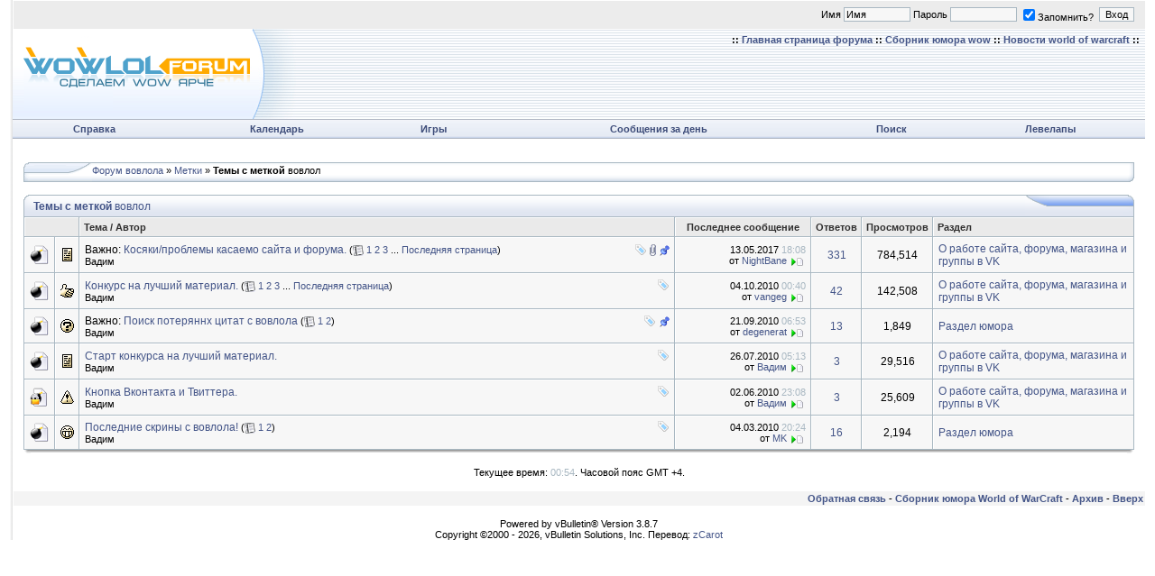

--- FILE ---
content_type: text/html; charset=UTF-8
request_url: https://wowlol.ru/forum/tags.php?s=88b0fd8d9320c48999445b4f0887a31f&tag=%D0%B2%D0%BE%D0%B2%D0%BB%D0%BE%D0%BB
body_size: 7200
content:
<!DOCTYPE html PUBLIC "-//W3C//DTD XHTML 1.0 Transitional//EN" "https://www.w3.org/TR/xhtml1/DTD/xhtml1-transitional.dtd">
<html xmlns="https://www.w3.org/1999/xhtml" dir="ltr" lang="ru">
<head>
<meta http-equiv="Content-Type" content="text/html; charset=UTF-8" />
<meta name="generator" content="vBulletin 3.8.7" />

<meta name="keywords" content="wow, world of warcraft, форум, катаклизм, новости, пандария" />
<meta name="description" content="Только у нас на форуме world of warcraft последние новости, приколы, обсуждения и стёб. Велкам!" />


<!-- CSS Stylesheet -->
<style type="text/css" id="vbulletin_css">
/**
* vBulletin 3.8.7 CSS
* Style: 'ICGs-conv'; Style ID: 3
*/
@import url("clientscript/vbulletin_css/style-83345605-00003.css");
</style>
<link rel="stylesheet" type="text/css" href="clientscript/vbulletin_important.css?v=387" />


<!-- / CSS Stylesheet -->

<script type="text/javascript" src="clientscript/yui/yahoo-dom-event/yahoo-dom-event.js?v=387"></script>
<script type="text/javascript" src="clientscript/yui/connection/connection-min.js?v=387"></script>
<script type="text/javascript">
<!--
var SESSIONURL = "s=5725b7d56be2d136073ff1d60082fcd0&";
var SECURITYTOKEN = "guest";
var IMGDIR_MISC = "https://wowlol.ru/forum/gfx_ICGs/misc";
var vb_disable_ajax = parseInt("0", 10);
// -->
</script>
<script type="text/javascript" src="clientscript/vbulletin_global.js?v=387"></script>
<script type="text/javascript" src="clientscript/vbulletin_menu.js?v=387"></script>

<script type="text/javascript" src="https://wowlol.ru/forum/clientscript/j4fjs.js"></script>
<script type="text/javascript" src="clientscript/yui/animation/animation-sh.js"></script>
<script type="text/javascript" src="clientscript/vsqspoiler.js"></script>
<link rel="stylesheet" type="text/css" href="clientscript/vbulletin_css/spoiler.css" /><script type="text/javascript" src="https://wowlol.ru/forum/clientscript/ncode_imageresizer.js?v=1.0.2"></script>
<script type="text/javascript">
<!--
NcodeImageResizer.MODE = 'lightview';

NcodeImageResizer.MAXWIDTH = 400;
NcodeImageResizer.MAXHEIGHT = 600;


NcodeImageResizer.MAXWIDTHSIGS = 500;
NcodeImageResizer.MAXHEIGHTSIGS = 100;

NcodeImageResizer.BBURL = 'https://wowlol.ru/forum';

vbphrase['ncode_imageresizer_warning_small'] = 'Нажмите здесь, чтобы посмотреть исходное изображение.';
vbphrase['ncode_imageresizer_warning_filesize'] = 'Это изображение было изменено. Нажмите здесь, чтобы просмотреть исходное изображение. Оригинальное изображение изменено %1$s x %2$s и весит %3$s КБ.';
vbphrase['ncode_imageresizer_warning_no_filesize'] = 'Это изображение было изменено. Нажмите здесь, чтобы просмотреть исходное изображение. Оригинальное изображение измерено %1$s x %2$s.';
vbphrase['ncode_imageresizer_warning_fullsize'] = 'Нажмите здесь, чтобы просмотреть маленькое изображение.';
//-->
</script>

<style type="text/css">
<!--

.ncode_imageresizer_warning {
    display: none;
}

//-->
</style><link rel="stylesheet" href="https://wowlol.ru/forum/clientscript/lightview/lightview.css" type="text/css" media="screen" />
<script type="text/javascript" src="https://wowlol.ru/forum/clientscript/lightview/prototype.js"></script>
<script type="text/javascript" src="https://wowlol.ru/forum/clientscript/lightview/scriptaculous.js?load=effects"></script>
<script type="text/javascript" src="https://wowlol.ru/forum/clientscript/lightview/lightview.js"></script>
<title>Форум вовлола - Темы с меткой вовлол</title>

</head>
<body>
<a name="top"></a>
<div id="sizd" style="width:">
<div align="left" style="padding-left:9px; padding-right:9px">
<table width="100%" cellpadding="0" cellspacing="0" border="0" align="center">
<tr>
<td class="bdr-lft">&nbsp;</td>
<td width="100%">

<table width="100%" cellpadding="0" cellspacing="0" border="0" class="tborder" style="border-left: 1px solid #ffffff;">
<tr>

		
		<td class="top-info" nowrap="nowrap" align="right" style="padding-right:9px">
			
		<!-- login form -->
		<form action="login.php?do=login" method="post" onsubmit="md5hash(vb_login_password, vb_login_md5password, vb_login_md5password_utf, 0)">

<script type="text/javascript" src="clientscript/vbulletin_md5.js?v=387"></script>
<table cellpadding="0" cellspacing="3" border="0">
<tr>
	<td class="smallfont" style="white-space: nowrap;"><label for="navbar_username">Имя</label></td>
	<td><input type="text" class="bginput" style="font-size: 11px" name="vb_login_username" id="navbar_username" size="10" accesskey="u" tabindex="101" value="Имя" onfocus="if (this.value == 'Имя') this.value = '';" /></td>
	<td class="smallfont"><label for="navbar_password">Пароль</label></td>
	<td><input type="password" class="bginput" style="font-size: 11px" name="vb_login_password" id="navbar_password" size="10" tabindex="102" /></td>
	
	<td class="smallfont" colspan="2" nowrap="nowrap"><label for="cb_cookieuser_navbar"><input type="checkbox" name="cookieuser" value="1" tabindex="103" id="cb_cookieuser_navbar" accesskey="c" checked="checked" />Запомнить?</label></td>
<td><input type="submit" class="button" value="Вход" tabindex="104" title="Введите ваше имя пользователя и пароль, чтобы войти, или нажмите кнопку 'Регистрация', чтобы зарегистрироваться." accesskey="s" /></td>
</tr>
</table>
		<input type="hidden" name="s" value="5725b7d56be2d136073ff1d60082fcd0" />
	<input type="hidden" name="securitytoken" value="guest" />
		<input type="hidden" name="do" value="login" />		
		<input type="hidden" name="vb_login_md5password" />
		<input type="hidden" name="vb_login_md5password_utf" />
		</form>
		<!-- / login form -->
			
		</td>
		
		
</tr></table>

<table class="gfx_logo" border="0" width="100%" cellpadding="0" cellspacing="0" align="center">
 <tr valign="bottom">
	<td align="left">
<div style="float:right; padding:6px;" class="smallfont"><strong>::
	<a href="https://wowlol.ru/forum/?s=5725b7d56be2d136073ff1d60082fcd0">Главная страница форума</a> :: 
	<a href="https://wowlol.ru">Сборник юмора wow</a>
:: <a href="https://wowlol.ru/forum/cmps_index.php">Новости world of warcraft</a> :: </strong>

</div>
<a href="https://wowlol.ru/forum/?s=5725b7d56be2d136073ff1d60082fcd0"><img src="https://wowlol.ru/forum/gfx_ICGs/misc/_gfx-logo.gif" border="0" alt="Форум вовлола" /></a></td>
</tr ></table>

<!-- content table -->
<!-- open content container -->

<div align="center">
	<div class="page" style="width:100%; text-align:left">
		<div style="padding:0px 12px 0px 12px" align="left">





</div>
 </div>
  </div>

<!-- nav buttons bar -->
<div align="center" class="btm-info">
	<table cellpadding="0" cellspacing="0" border="0" width="100%" align="center" style="border-top-width:0px">
	<tr align="center">
		
		
		
		<td class="vmen"><a rel="help" href="faq.php?s=5725b7d56be2d136073ff1d60082fcd0" accesskey="5">Справка</a></td>
		
			
			
		
		<td class="vmen"><a href="calendar.php?s=5725b7d56be2d136073ff1d60082fcd0">Календарь</a></td>
<td class="vmen"><a href="arcade.php?s=5725b7d56be2d136073ff1d60082fcd0">Игры</a></td>
		
			
				
				<td class="vmen"><a href="search.php?s=5725b7d56be2d136073ff1d60082fcd0&amp;do=getdaily" accesskey="2">Сообщения за день</a></td>
				
				<td id="navbar_search" class="vmen"><a href="search.php?s=5725b7d56be2d136073ff1d60082fcd0" accesskey="4" rel="nofollow">Поиск</a> </td>
			
			
		
		<td class="vmen"><a href="https://wowlol.ru/forum/xperience.php?s=5725b7d56be2d136073ff1d60082fcd0">Левелапы</a></td>
		
	</tr>
	</table>
</div>
<!-- / nav buttons bar -->

<div align="center">
 <div class="page" style="width:100%; text-align:left">
  <div class="SpacerSize" align="left">
<br />

<table width="100%" cellpadding="0" cellspacing="0" border="0">
<tr>
<td width="34"><img src="https://wowlol.ru/forum/gfx_ICGs/misc/_navb-lft.gif" alt="" /></td>
<td width="100%" class="navb-x" style="padding-top:9px">
	
<span class="navbar"><a href="index.php?s=5725b7d56be2d136073ff1d60082fcd0" accesskey="1">Форум вовлола</a> 
	<span class="navbar"> &raquo; <a href="tags.php?s=5725b7d56be2d136073ff1d60082fcd0">Метки</a></span>
  &raquo;<strong>
	Темы с меткой <span class="normal">вовлол</span>
</strong></span>

</td>

<td width="7"><img src="https://wowlol.ru/forum/gfx_ICGs/misc/_navb-rht.gif" alt="" /></td>
 </tr></table>

<br />






<!-- NAVBAR POPUP MENUS -->

	

	
	<!-- header quick search form -->
	<div class="vbmenu_popup" id="navbar_search_menu" style="display:none;margin-top:3px" align="left">
		<table cellpadding="4" cellspacing="1" border="0">
		<tr>
			<td class="thead">Поиск по форуму</td>
		</tr>
		<tr>
			<td class="vbmenu_option" title="nohilite">
				<form action="search.php?do=process" method="post">

					<input type="hidden" name="do" value="process" />
					<input type="hidden" name="quicksearch" value="1" />
					<input type="hidden" name="childforums" value="1" />
					<input type="hidden" name="exactname" value="1" />
					<input type="hidden" name="s" value="5725b7d56be2d136073ff1d60082fcd0" />
					<input type="hidden" name="securitytoken" value="guest" />
					<div><input type="text" class="bginput" name="query" size="25" tabindex="1001" /><input type="submit" class="button" value="Вперёд" tabindex="1004" /></div>
					<div style="margin-top:5px">
						<label for="rb_nb_sp0"><input type="radio" name="showposts" value="0" id="rb_nb_sp0" tabindex="1002" checked="checked" />Отобразить темы</label>
						&nbsp;
						<label for="rb_nb_sp1"><input type="radio" name="showposts" value="1" id="rb_nb_sp1" tabindex="1003" />Отображать сообщения</label>
					</div>
				</form>
			</td>
		</tr>
		
		<tr>
			<td class="vbmenu_option"><a href="tags.php?s=5725b7d56be2d136073ff1d60082fcd0" rel="nofollow">Поиск по метке</a></td>
		</tr>
		
		<tr>
			<td class="vbmenu_option"><a href="search.php?s=5725b7d56be2d136073ff1d60082fcd0" accesskey="4" rel="nofollow">Расширенный поиск</a></td>
		</tr>
		<tr>
	<td class="vbmenu_option"><a href="post_thanks.php?s=5725b7d56be2d136073ff1d60082fcd0&amp;do=findallthanks">Найти все сообщения с благодарностями</a></td>
</tr>
		</table>
	</div>
	<!-- / header quick search form -->
	

	
<!-- / NAVBAR POPUP MENUS -->

<!-- PAGENAV POPUP -->
	<div class="vbmenu_popup" id="pagenav_menu" style="display:none">
		<table cellpadding="4" cellspacing="1" border="0">
		<tr>
			<td class="thead" nowrap="nowrap">К странице...</td>
		</tr>
		<tr>
			<td class="vbmenu_option" title="nohilite">
			<form action="index.php" method="get" onsubmit="return this.gotopage()" id="pagenav_form">
				<input type="text" class="bginput" id="pagenav_itxt" style="font-size:11px" size="4" />
				<input type="button" class="button" id="pagenav_ibtn" value="Вперёд" />
			</form>
			</td>
		</tr>
		</table>
	</div>
<!-- / PAGENAV POPUP -->








<form action="inlinemod.php" method="post" id="inlinemodform">
<input type="hidden" name="url" value="" />
<input type="hidden" name="s" value="5725b7d56be2d136073ff1d60082fcd0" />
<input type="hidden" name="securitytoken" value="guest" />

<table width="100%" cellpadding="0" cellspacing="0" border="0">
<tr>
    <td><img src="https://wowlol.ru/forum/gfx_ICGs/misc/_cat-top_lft.gif" alt="" /></td>
    <td width="100%" class="cat-top_x">
Темы с меткой <span class="normal">вовлол</span>
</td>
    <td><img src="https://wowlol.ru/forum/gfx_ICGs/misc/_cat-top_rht.gif" alt="" /></td>
</tr></table>
<table class="tborder" cellpadding="5" cellspacing="1" border="0" width="100%" align="center" id="threadslist">
<tr>
	
		<td class="thead" colspan="2">&nbsp;</td>
	
	<td class="thead" width="75%">Тема / Автор</td>
	<td class="thead" width="150" align="center" nowrap="nowrap">Последнее сообщение</td>
	<td class="thead" align="center" nowrap="nowrap">Ответов</td>
	<td class="thead" align="center" nowrap="nowrap">Просмотров</td>
	<td class="thead" width="25%">Раздел</td>

	
</tr>

<tr>
	<td class="alt1" id="td_threadstatusicon_488">
		
		<img src="https://wowlol.ru/forum/gfx_ICGs/statusicon/thread_hot.gif" id="thread_statusicon_488" alt="" border="" />
	</td>
	
		<td class="alt2"><img src="https://wowlol.ru/forum/gfx_ICGs/icons/icon1.gif" alt="" border="0" /></td>
	

	<td class="alt1" id="td_threadtitle_488" title="Добрый день.  
 
Каждый день wowlol team старается всячески улучшить сайт и форум для того, что бы вам было удобнее, интереснее и комфортнее...">

		
		<div>
			
				<span style="float:right">
					 <img class="inlineimg" src="https://wowlol.ru/forum/gfx_ICGs/misc/tag.png" alt="wowlol, вовлол" /> 
					
					
					
					 <a href="#" onclick="attachments(488); return false"> <img class="inlineimg" src="https://wowlol.ru/forum/gfx_ICGs/misc/paperclip.gif" border="0" alt="Вложений: 14" /></a> 
					
					 <img class="inlineimg" src="https://wowlol.ru/forum/gfx_ICGs/misc/sticky.gif" alt="Важная тема" /> 
				</span>
			
			
			
			Важно: 
			
			
			<a href="showthread.php?s=5725b7d56be2d136073ff1d60082fcd0&amp;t=488" id="thread_title_488">Косяки/проблемы касаемо сайта и форума.</a>
			<span class="smallfont" style="white-space:nowrap">(<img class="inlineimg" src="https://wowlol.ru/forum/gfx_ICGs/misc/multipage.gif" alt="Тема на нескольких страницах" border="0" />  <a href="showthread.php?s=5725b7d56be2d136073ff1d60082fcd0&amp;t=488">1</a> <a href="showthread.php?s=5725b7d56be2d136073ff1d60082fcd0&amp;t=488&amp;page=2">2</a> <a href="showthread.php?s=5725b7d56be2d136073ff1d60082fcd0&amp;t=488&amp;page=3">3</a> ... <a href="showthread.php?s=5725b7d56be2d136073ff1d60082fcd0&amp;t=488&amp;page=34">Последняя страница</a>)</span>
		</div>

		

		<div class="smallfont">
			
			
				<span style="cursor:pointer" onclick="window.open('member.php?s=5725b7d56be2d136073ff1d60082fcd0&amp;u=1', '_self')">Вадим</span>
			
		</div>

		

	</td>

	
	<td class="alt2" title="Ответов: 331, просмотров: 784,514">
		<div class="smallfont" style="text-align:right; white-space:nowrap">
			13.05.2017 <span class="time">18:08</span><br />
			от <a href="member.php?s=5725b7d56be2d136073ff1d60082fcd0&amp;find=lastposter&amp;t=488" rel="nofollow">NightBane</a>  <a href="showthread.php?s=5725b7d56be2d136073ff1d60082fcd0&amp;p=59609#post59609"><img class="inlineimg" src="https://wowlol.ru/forum/gfx_ICGs/buttons/lastpost.gif" alt="К последнему сообщению" border="0" /></a>
		</div>
	</td>
	

	
		<td class="alt1" align="center"><a href="misc.php?do=whoposted&amp;t=488" onclick="who(488); return false;">331</a></td>
		<td class="alt2" align="center">784,514</td>

		
			<td class="alt1"><a href="forumdisplay.php?s=5725b7d56be2d136073ff1d60082fcd0&amp;f=15">О работе сайта, форума, магазина и группы в VK</a></td>
		
	

	
</tr><tr>
	<td class="alt1" id="td_threadstatusicon_612">
		
		<img src="https://wowlol.ru/forum/gfx_ICGs/statusicon/thread_hot.gif" id="thread_statusicon_612" alt="" border="" />
	</td>
	
		<td class="alt2"><img src="https://wowlol.ru/forum/gfx_ICGs/icons/icon14.gif" alt="Хорошо" border="0" /></td>
	

	<td class="alt1" id="td_threadtitle_612" title="День добрый. 
 
В среду (15.09.2010) стартует конкурс на лучший материал присланный  читателями. Суть конкурса сводится приблизительно к следующему:...">

		
		<div>
			
				<span style="float:right">
					 <img class="inlineimg" src="https://wowlol.ru/forum/gfx_ICGs/misc/tag.png" alt="вовлол, конкурс" /> 
					
					
					
					
					
					
				</span>
			
			
			
			
			
			
			<a href="showthread.php?s=5725b7d56be2d136073ff1d60082fcd0&amp;t=612" id="thread_title_612">Конкурс на лучший материал.</a>
			<span class="smallfont" style="white-space:nowrap">(<img class="inlineimg" src="https://wowlol.ru/forum/gfx_ICGs/misc/multipage.gif" alt="Тема на нескольких страницах" border="0" />  <a href="showthread.php?s=5725b7d56be2d136073ff1d60082fcd0&amp;t=612">1</a> <a href="showthread.php?s=5725b7d56be2d136073ff1d60082fcd0&amp;t=612&amp;page=2">2</a> <a href="showthread.php?s=5725b7d56be2d136073ff1d60082fcd0&amp;t=612&amp;page=3">3</a> ... <a href="showthread.php?s=5725b7d56be2d136073ff1d60082fcd0&amp;t=612&amp;page=5">Последняя страница</a>)</span>
		</div>

		

		<div class="smallfont">
			
			
				<span style="cursor:pointer" onclick="window.open('member.php?s=5725b7d56be2d136073ff1d60082fcd0&amp;u=1', '_self')">Вадим</span>
			
		</div>

		

	</td>

	
	<td class="alt2" title="Ответов: 42, просмотров: 142,508">
		<div class="smallfont" style="text-align:right; white-space:nowrap">
			04.10.2010 <span class="time">00:40</span><br />
			от <a href="member.php?s=5725b7d56be2d136073ff1d60082fcd0&amp;find=lastposter&amp;t=612" rel="nofollow">vangeg</a>  <a href="showthread.php?s=5725b7d56be2d136073ff1d60082fcd0&amp;p=6917#post6917"><img class="inlineimg" src="https://wowlol.ru/forum/gfx_ICGs/buttons/lastpost.gif" alt="К последнему сообщению" border="0" /></a>
		</div>
	</td>
	

	
		<td class="alt1" align="center"><a href="misc.php?do=whoposted&amp;t=612" onclick="who(612); return false;">42</a></td>
		<td class="alt2" align="center">142,508</td>

		
			<td class="alt1"><a href="forumdisplay.php?s=5725b7d56be2d136073ff1d60082fcd0&amp;f=15">О работе сайта, форума, магазина и группы в VK</a></td>
		
	

	
</tr><tr>
	<td class="alt1" id="td_threadstatusicon_145">
		
		<img src="https://wowlol.ru/forum/gfx_ICGs/statusicon/thread_hot.gif" id="thread_statusicon_145" alt="" border="" />
	</td>
	
		<td class="alt2"><img src="https://wowlol.ru/forum/gfx_ICGs/icons/icon5.gif" alt="Вопрос" border="0" /></td>
	

	<td class="alt1" id="td_threadtitle_145" title="Ввиду нескольких постов в бездну о поиске потерявшихся цитат, решено было создать тему, в которой вы можете &quot;описать&quot; цитату и постоянные читатели...">

		
		<div>
			
				<span style="float:right">
					 <img class="inlineimg" src="https://wowlol.ru/forum/gfx_ICGs/misc/tag.png" alt="вовлол" /> 
					
					
					
					
					
					 <img class="inlineimg" src="https://wowlol.ru/forum/gfx_ICGs/misc/sticky.gif" alt="Важная тема" /> 
				</span>
			
			
			
			Важно: 
			
			
			<a href="showthread.php?s=5725b7d56be2d136073ff1d60082fcd0&amp;t=145" id="thread_title_145">Поиск потеряннх цитат с вовлола</a>
			<span class="smallfont" style="white-space:nowrap">(<img class="inlineimg" src="https://wowlol.ru/forum/gfx_ICGs/misc/multipage.gif" alt="Тема на нескольких страницах" border="0" />  <a href="showthread.php?s=5725b7d56be2d136073ff1d60082fcd0&amp;t=145">1</a> <a href="showthread.php?s=5725b7d56be2d136073ff1d60082fcd0&amp;t=145&amp;page=2">2</a>)</span>
		</div>

		

		<div class="smallfont">
			
			
				<span style="cursor:pointer" onclick="window.open('member.php?s=5725b7d56be2d136073ff1d60082fcd0&amp;u=1', '_self')">Вадим</span>
			
		</div>

		

	</td>

	
	<td class="alt2" title="Ответов: 13, просмотров: 1,849">
		<div class="smallfont" style="text-align:right; white-space:nowrap">
			21.09.2010 <span class="time">06:53</span><br />
			от <a href="member.php?s=5725b7d56be2d136073ff1d60082fcd0&amp;find=lastposter&amp;t=145" rel="nofollow">degenerat</a>  <a href="showthread.php?s=5725b7d56be2d136073ff1d60082fcd0&amp;p=5263#post5263"><img class="inlineimg" src="https://wowlol.ru/forum/gfx_ICGs/buttons/lastpost.gif" alt="К последнему сообщению" border="0" /></a>
		</div>
	</td>
	

	
		<td class="alt1" align="center"><a href="misc.php?do=whoposted&amp;t=145" onclick="who(145); return false;">13</a></td>
		<td class="alt2" align="center">1,849</td>

		
			<td class="alt1"><a href="forumdisplay.php?s=5725b7d56be2d136073ff1d60082fcd0&amp;f=14">Раздел юмора</a></td>
		
	

	
</tr><tr>
	<td class="alt1" id="td_threadstatusicon_480">
		
		<img src="https://wowlol.ru/forum/gfx_ICGs/statusicon/thread_hot.gif" id="thread_statusicon_480" alt="" border="" />
	</td>
	
		<td class="alt2"><img src="https://wowlol.ru/forum/gfx_ICGs/icons/icon1.gif" alt="" border="0" /></td>
	

	<td class="alt1" id="td_threadtitle_480" title="День добрый. 
 
В среду (21.07.2010) стартует второй конкурс на лучший материал присланный  читателями. Суть второго конкурса сводится приблизительно...">

		
		<div>
			
				<span style="float:right">
					 <img class="inlineimg" src="https://wowlol.ru/forum/gfx_ICGs/misc/tag.png" alt="конкурс, вовлол" /> 
					
					
					
					
					
					
				</span>
			
			
			
			
			
			
			<a href="showthread.php?s=5725b7d56be2d136073ff1d60082fcd0&amp;t=480" id="thread_title_480">Старт конкурса на лучший материал.</a>
			
		</div>

		

		<div class="smallfont">
			
			
				<span style="cursor:pointer" onclick="window.open('member.php?s=5725b7d56be2d136073ff1d60082fcd0&amp;u=1', '_self')">Вадим</span>
			
		</div>

		

	</td>

	
	<td class="alt2" title="Ответов: 3, просмотров: 29,516">
		<div class="smallfont" style="text-align:right; white-space:nowrap">
			26.07.2010 <span class="time">05:13</span><br />
			от <a href="member.php?s=5725b7d56be2d136073ff1d60082fcd0&amp;find=lastposter&amp;t=480" rel="nofollow">Вадим</a>  <a href="showthread.php?s=5725b7d56be2d136073ff1d60082fcd0&amp;p=2518#post2518"><img class="inlineimg" src="https://wowlol.ru/forum/gfx_ICGs/buttons/lastpost.gif" alt="К последнему сообщению" border="0" /></a>
		</div>
	</td>
	

	
		<td class="alt1" align="center"><a href="misc.php?do=whoposted&amp;t=480" onclick="who(480); return false;">3</a></td>
		<td class="alt2" align="center">29,516</td>

		
			<td class="alt1"><a href="forumdisplay.php?s=5725b7d56be2d136073ff1d60082fcd0&amp;f=15">О работе сайта, форума, магазина и группы в VK</a></td>
		
	

	
</tr><tr>
	<td class="alt1" id="td_threadstatusicon_369">
		
		<img src="https://wowlol.ru/forum/gfx_ICGs/statusicon/thread_hot_lock.gif" id="thread_statusicon_369" alt="" border="" />
	</td>
	
		<td class="alt2"><img src="https://wowlol.ru/forum/gfx_ICGs/icons/icon4.gif" alt="Восклицание" border="0" /></td>
	

	<td class="alt1" id="td_threadtitle_369" title="День добрый, уважаемые. 
 
Собственно хочу некоторых из вас порадовать, теперь при просмотре каждой отдельной цитаты на вовлоле (кто ваще в танке -...">

		
		<div>
			
				<span style="float:right">
					 <img class="inlineimg" src="https://wowlol.ru/forum/gfx_ICGs/misc/tag.png" alt="wowlol.ru, вовлол" /> 
					
					
					
					
					
					
				</span>
			
			
			
			
			
			
			<a href="showthread.php?s=5725b7d56be2d136073ff1d60082fcd0&amp;t=369" id="thread_title_369">Кнопка Вконтакта и Твиттера.</a>
			
		</div>

		

		<div class="smallfont">
			
			
				<span style="cursor:pointer" onclick="window.open('member.php?s=5725b7d56be2d136073ff1d60082fcd0&amp;u=1', '_self')">Вадим</span>
			
		</div>

		

	</td>

	
	<td class="alt2" title="Ответов: 3, просмотров: 25,609">
		<div class="smallfont" style="text-align:right; white-space:nowrap">
			02.06.2010 <span class="time">23:08</span><br />
			от <a href="member.php?s=5725b7d56be2d136073ff1d60082fcd0&amp;find=lastposter&amp;t=369" rel="nofollow">Вадим</a>  <a href="showthread.php?s=5725b7d56be2d136073ff1d60082fcd0&amp;p=2276#post2276"><img class="inlineimg" src="https://wowlol.ru/forum/gfx_ICGs/buttons/lastpost.gif" alt="К последнему сообщению" border="0" /></a>
		</div>
	</td>
	

	
		<td class="alt1" align="center"><a href="misc.php?do=whoposted&amp;t=369" onclick="who(369); return false;">3</a></td>
		<td class="alt2" align="center">25,609</td>

		
			<td class="alt1"><a href="forumdisplay.php?s=5725b7d56be2d136073ff1d60082fcd0&amp;f=15">О работе сайта, форума, магазина и группы в VK</a></td>
		
	

	
</tr><tr>
	<td class="alt1" id="td_threadstatusicon_85">
		
		<img src="https://wowlol.ru/forum/gfx_ICGs/statusicon/thread_hot.gif" id="thread_statusicon_85" alt="" border="" />
	</td>
	
		<td class="alt2"><img src="https://wowlol.ru/forum/gfx_ICGs/icons/icon10.gif" alt="Смех" border="0" /></td>
	

	<td class="alt1" id="td_threadtitle_85" title="Раздел будет постоянно пополняться последними скриншотами и цитатами с вовлола. Коменты открыты, как вы и просили) 
...">

		
		<div>
			
				<span style="float:right">
					 <img class="inlineimg" src="https://wowlol.ru/forum/gfx_ICGs/misc/tag.png" alt="вовлол" /> 
					
					
					
					
					
					
				</span>
			
			
			
			
			
			
			<a href="showthread.php?s=5725b7d56be2d136073ff1d60082fcd0&amp;t=85" id="thread_title_85">Последние скрины с вовлола!</a>
			<span class="smallfont" style="white-space:nowrap">(<img class="inlineimg" src="https://wowlol.ru/forum/gfx_ICGs/misc/multipage.gif" alt="Тема на нескольких страницах" border="0" />  <a href="showthread.php?s=5725b7d56be2d136073ff1d60082fcd0&amp;t=85">1</a> <a href="showthread.php?s=5725b7d56be2d136073ff1d60082fcd0&amp;t=85&amp;page=2">2</a>)</span>
		</div>

		

		<div class="smallfont">
			
			
				<span style="cursor:pointer" onclick="window.open('member.php?s=5725b7d56be2d136073ff1d60082fcd0&amp;u=1', '_self')">Вадим</span>
			
		</div>

		

	</td>

	
	<td class="alt2" title="Ответов: 16, просмотров: 2,194">
		<div class="smallfont" style="text-align:right; white-space:nowrap">
			04.03.2010 <span class="time">20:24</span><br />
			от <a href="member.php?s=5725b7d56be2d136073ff1d60082fcd0&amp;find=lastposter&amp;t=85" rel="nofollow">MK</a>  <a href="showthread.php?s=5725b7d56be2d136073ff1d60082fcd0&amp;p=839#post839"><img class="inlineimg" src="https://wowlol.ru/forum/gfx_ICGs/buttons/lastpost.gif" alt="К последнему сообщению" border="0" /></a>
		</div>
	</td>
	

	
		<td class="alt1" align="center"><a href="misc.php?do=whoposted&amp;t=85" onclick="who(85); return false;">16</a></td>
		<td class="alt2" align="center">2,194</td>

		
			<td class="alt1"><a href="forumdisplay.php?s=5725b7d56be2d136073ff1d60082fcd0&amp;f=14">Раздел юмора</a></td>
		
	

	
</tr>

</table>
<div class="cat-btm_x"><div class="cat-btm_lft"></div><div class="cat-btm_rht"></div></div>








</form>





<br />
<div class="smallfont" align="center">Текущее время: <span class="time">00:54</span>. Часовой пояс GMT +4.</div>
<br />


		</div>
	</div>
</div>

<!-- / close content container -->
<!-- /content area table -->

<form action="index.php" method="get" style="clear:left">

<table cellpadding="5" cellspacing="0" border="0" width="100%" class="page" align="center">
<tr>
	
	
	<td class="tfoot" align="right" width="100%">
		<div class="smallfont">
			<strong>
				<a href="sendmessage.php?s=5725b7d56be2d136073ff1d60082fcd0" rel="nofollow" accesskey="9">Обратная связь</a> -
				<a href="https://wowlol.ru">Сборник юмора World of WarCraft</a> -
				
				
				<a href="archive/index.php">Архив</a> -
				
				
				
				<a href="#top" onclick="self.scrollTo(0, 0); return false;">Вверх</a>
			</strong>
		</div>
	</td>
</tr>
</table>

<br />

<div align="center">
	<div class="smallfont" align="center">
	<!-- Do not remove this copyright notice -->
	Powered by vBulletin&reg; Version 3.8.7<br />Copyright &copy;2000 - 2026, vBulletin Solutions, Inc. Перевод: <a href="https://www.zcarot.com/" target="_blank">zCarot</a>
	<!-- Do not remove this copyright notice -->
	</div>

	<div class="smallfont" align="center">
	<!-- Do not remove cronimage or your scheduled tasks will cease to function -->
	<img src="https://wowlol.ru/forum/cron.php?s=5725b7d56be2d136073ff1d60082fcd0&amp;rand=1769115296" alt="" width="1" height="1" border="0" />
	<!-- Do not remove cronimage or your scheduled tasks will cease to function -->

	
	</div>
</div>

</form>




<script type="text/javascript">
<!--
	// Main vBulletin Javascript Initialization
	vBulletin_init();
//-->
</script>
<script src="https://static.wowhead.com/widgets/power.js" type="text/javascript"></script>


</body>
</html>

--- FILE ---
content_type: application/javascript; charset=utf-8
request_url: https://wowlol.ru/forum/clientscript/j4fjs.js
body_size: 8649
content:
/*
Copyright (c) 2010, Yahoo! Inc. All rights reserved.
Code licensed under the BSD License:
http://developer.yahoo.com/yui/license.html
version: 2.8.2r1
*/
(function(){var A=YAHOO.util;A.Selector={_foundCache:[],_regexCache:{},_re:{nth:/^(?:([-]?\d*)(n){1}|(odd|even)$)*([-+]?\d*)$/,attr:/(\[.*\])/g,urls:/^(?:href|src)/},document:window.document,attrAliases:{},shorthand:{"\\#(-?[_a-z]+[-\\w]*)":"[id=$1]","\\.(-?[_a-z]+[-\\w]*)":"[class~=$1]"},operators:{"=":function(B,C){return B===C;},"!=":function(B,C){return B!==C;},"~=":function(B,D){var C=" ";return(C+B+C).indexOf((C+D+C))>-1;},"|=":function(B,C){return B===C||B.slice(0,C.length+1)===C+"-";},"^=":function(B,C){return B.indexOf(C)===0;},"$=":function(B,C){return B.slice(-C.length)===C;},"*=":function(B,C){return B.indexOf(C)>-1;},"":function(B,C){return B;}},pseudos:{"root":function(B){return B===B.ownerDocument.documentElement;},"nth-child":function(B,C){return A.Selector._getNth(B,C);},"nth-last-child":function(B,C){return A.Selector._getNth(B,C,null,true);},"nth-of-type":function(B,C){return A.Selector._getNth(B,C,B.tagName);},"nth-last-of-type":function(B,C){return A.Selector._getNth(B,C,B.tagName,true);},"first-child":function(B){return A.Selector._getChildren(B.parentNode)[0]===B;},"last-child":function(C){var B=A.Selector._getChildren(C.parentNode);return B[B.length-1]===C;},"first-of-type":function(B,C){return A.Selector._getChildren(B.parentNode,B.tagName)[0];},"last-of-type":function(C,D){var B=A.Selector._getChildren(C.parentNode,C.tagName);return B[B.length-1];},"only-child":function(C){var B=A.Selector._getChildren(C.parentNode);return B.length===1&&B[0]===C;},"only-of-type":function(B){return A.Selector._getChildren(B.parentNode,B.tagName).length===1;},"empty":function(B){return B.childNodes.length===0;},"not":function(B,C){return !A.Selector.test(B,C);},"contains":function(B,D){var C=B.innerText||B.textContent||"";return C.indexOf(D)>-1;},"checked":function(B){return B.checked===true;}},test:function(F,D){F=A.Selector.document.getElementById(F)||F;if(!F){return false;}var C=D?D.split(","):[];if(C.length){for(var E=0,B=C.length;E<B;++E){if(A.Selector._test(F,C[E])){return true;}}return false;}return A.Selector._test(F,D);},_test:function(D,G,F,E){F=F||A.Selector._tokenize(G).pop()||{};if(!D.tagName||(F.tag!=="*"&&D.tagName!==F.tag)||(E&&D._found)){return false;}if(F.attributes.length){var B,H,C=A.Selector._re.urls;if(!D.attributes||!D.attributes.length){return false;}for(var I=0,K;K=F.attributes[I++];){H=(C.test(K[0]))?2:0;B=D.getAttribute(K[0],H);if(B===null||B===undefined){return false;}if(A.Selector.operators[K[1]]&&!A.Selector.operators[K[1]](B,K[2])){return false;}}}if(F.pseudos.length){for(var I=0,J=F.pseudos.length;I<J;++I){if(A.Selector.pseudos[F.pseudos[I][0]]&&!A.Selector.pseudos[F.pseudos[I][0]](D,F.pseudos[I][1])){return false;}}}return(F.previous&&F.previous.combinator!==",")?A.Selector._combinators[F.previous.combinator](D,F):true;},filter:function(E,D){E=E||[];var G,C=[],H=A.Selector._tokenize(D);if(!E.item){for(var F=0,B=E.length;F<B;++F){if(!E[F].tagName){G=A.Selector.document.getElementById(E[F]);if(G){E[F]=G;}else{}}}}C=A.Selector._filter(E,A.Selector._tokenize(D)[0]);return C;},_filter:function(E,G,H,D){var C=H?null:[],I=A.Selector._foundCache;for(var F=0,B=E.length;F<B;F++){if(!A.Selector._test(E[F],"",G,D)){continue;}if(H){return E[F];}if(D){if(E[F]._found){continue;}E[F]._found=true;I[I.length]=E[F];}C[C.length]=E[F];}return C;},query:function(C,D,E){var B=A.Selector._query(C,D,E);return B;},_query:function(H,M,N,F){var P=(N)?null:[],E;if(!H){return P;}var D=H.split(",");if(D.length>1){var O;for(var I=0,J=D.length;I<J;++I){O=A.Selector._query(D[I],M,N,true);P=N?O:P.concat(O);}A.Selector._clearFoundCache();return P;}if(M&&!M.nodeName){M=A.Selector.document.getElementById(M);if(!M){return P;}}M=M||A.Selector.document;if(M.nodeName!=="#document"){A.Dom.generateId(M);H=M.tagName+"#"+M.id+" "+H;E=M;M=M.ownerDocument;}var L=A.Selector._tokenize(H);var K=L[A.Selector._getIdTokenIndex(L)],B=[],C,G=L.pop()||{};if(K){C=A.Selector._getId(K.attributes);}if(C){E=E||A.Selector.document.getElementById(C);if(E&&(M.nodeName==="#document"||A.Dom.isAncestor(M,E))){if(A.Selector._test(E,null,K)){if(K===G){B=[E];}else{if(K.combinator===" "||K.combinator===">"){M=E;}}}}else{return P;}}if(M&&!B.length){B=M.getElementsByTagName(G.tag);}if(B.length){P=A.Selector._filter(B,G,N,F);}return P;},_clearFoundCache:function(){var E=A.Selector._foundCache;for(var C=0,B=E.length;C<B;++C){try{delete E[C]._found;}catch(D){E[C].removeAttribute("_found");}}E=[];},_getRegExp:function(D,B){var C=A.Selector._regexCache;B=B||"";if(!C[D+B]){C[D+B]=new RegExp(D,B);}return C[D+B];},_getChildren:function(){if(document.documentElement.children&&document.documentElement.children.tags){return function(C,B){return(B)?C.children.tags(B):C.children||[];};}else{return function(F,C){var E=[],G=F.childNodes;for(var D=0,B=G.length;D<B;++D){if(G[D].tagName){if(!C||G[D].tagName===C){E.push(G[D]);}}}return E;};}}(),_combinators:{" ":function(C,B){while((C=C.parentNode)){if(A.Selector._test(C,"",B.previous)){return true;}}return false;},">":function(C,B){return A.Selector._test(C.parentNode,null,B.previous);},"+":function(D,C){var B=D.previousSibling;while(B&&B.nodeType!==1){B=B.previousSibling;}if(B&&A.Selector._test(B,null,C.previous)){return true;}return false;},"~":function(D,C){var B=D.previousSibling;while(B){if(B.nodeType===1&&A.Selector._test(B,null,C.previous)){return true;}B=B.previousSibling;}return false;}},_getNth:function(C,L,N,G){A.Selector._re.nth.test(L);var K=parseInt(RegExp.$1,10),B=RegExp.$2,H=RegExp.$3,I=parseInt(RegExp.$4,10)||0,M=[],E;var J=A.Selector._getChildren(C.parentNode,N);if(H){K=2;E="+";B="n";I=(H==="odd")?1:0;}else{if(isNaN(K)){K=(B)?1:0;}}if(K===0){if(G){I=J.length-I+1;}if(J[I-1]===C){return true;}else{return false;}}else{if(K<0){G=!!G;K=Math.abs(K);}}if(!G){for(var D=I-1,F=J.length;D<F;D+=K){if(D>=0&&J[D]===C){return true;}}}else{for(var D=J.length-I,F=J.length;D>=0;D-=K){if(D<F&&J[D]===C){return true;}}}return false;},_getId:function(C){for(var D=0,B=C.length;D<B;++D){if(C[D][0]=="id"&&C[D][1]==="="){return C[D][2];
}}},_getIdTokenIndex:function(D){for(var C=0,B=D.length;C<B;++C){if(A.Selector._getId(D[C].attributes)){return C;}}return -1;},_patterns:{tag:/^((?:-?[_a-z]+[\w-]*)|\*)/i,attributes:/^\[([a-z]+\w*)+([~\|\^\$\*!=]=?)?['"]?([^\]]*?)['"]?\]/i,pseudos:/^:([-\w]+)(?:\(['"]?(.+)['"]?\))*/i,combinator:/^\s*([>+~]|\s)\s*/},_tokenize:function(B){var D={},H=[],I,G=false,F=A.Selector._patterns,C;B=A.Selector._replaceShorthand(B);do{G=false;for(var E in F){if(YAHOO.lang.hasOwnProperty(F,E)){if(E!="tag"&&E!="combinator"){D[E]=D[E]||[];}if((C=F[E].exec(B))){G=true;if(E!="tag"&&E!="combinator"){if(E==="attributes"&&C[1]==="id"){D.id=C[3];}D[E].push(C.slice(1));}else{D[E]=C[1];}B=B.replace(C[0],"");if(E==="combinator"||!B.length){D.attributes=A.Selector._fixAttributes(D.attributes);D.pseudos=D.pseudos||[];D.tag=D.tag?D.tag.toUpperCase():"*";H.push(D);D={previous:D};}}}}}while(G);return H;},_fixAttributes:function(C){var D=A.Selector.attrAliases;C=C||[];for(var E=0,B=C.length;E<B;++E){if(D[C[E][0]]){C[E][0]=D[C[E][0]];}if(!C[E][1]){C[E][1]="";}}return C;},_replaceShorthand:function(C){var D=A.Selector.shorthand;var E=C.match(A.Selector._re.attr);if(E){C=C.replace(A.Selector._re.attr,"REPLACED_ATTRIBUTE");}for(var G in D){if(YAHOO.lang.hasOwnProperty(D,G)){C=C.replace(A.Selector._getRegExp(G,"gi"),D[G]);}}if(E){for(var F=0,B=E.length;F<B;++F){C=C.replace("REPLACED_ATTRIBUTE",E[F]);}}return C;}};if(YAHOO.env.ua.ie&&YAHOO.env.ua.ie<8){A.Selector.attrAliases["class"]="className";A.Selector.attrAliases["for"]="htmlFor";}})();YAHOO.register("selector",YAHOO.util.Selector,{version:"2.8.2r1",build:"7"});/*
Copyright (c) 2010, Yahoo! Inc. All rights reserved.
Code licensed under the BSD License:
http://developer.yahoo.com/yui/license.html
version: 2.8.2r1
*/
(function(){var A=YAHOO.util.Event,C=YAHOO.lang,B=[],D=function(H,E,F){var G;if(!H||H===F){G=false;}else{G=YAHOO.util.Selector.test(H,E)?H:D(H.parentNode,E,F);}return G;};C.augmentObject(A,{_createDelegate:function(F,E,G,H){return function(I){var J=this,N=A.getTarget(I),L=E,P=(J.nodeType===9),Q,K,O,M;if(C.isFunction(E)){Q=E(N);}else{if(C.isString(E)){if(!P){O=J.id;if(!O){O=A.generateId(J);}M=("#"+O+" ");L=(M+E).replace(/,/gi,(","+M));}if(YAHOO.util.Selector.test(N,L)){Q=N;}else{if(YAHOO.util.Selector.test(N,((L.replace(/,/gi," *,"))+" *"))){Q=D(N,L,J);}}}}if(Q){K=Q;if(H){if(H===true){K=G;}else{K=H;}}return F.call(K,I,Q,J,G);}};},delegate:function(F,J,L,G,H,I){var E=J,K,M;if(C.isString(G)&&!YAHOO.util.Selector){return false;}if(J=="mouseenter"||J=="mouseleave"){if(!A._createMouseDelegate){return false;}E=A._getType(J);K=A._createMouseDelegate(L,H,I);M=A._createDelegate(function(P,O,N){return K.call(O,P,N);},G,H,I);}else{M=A._createDelegate(L,G,H,I);}B.push([F,E,L,M]);return A.on(F,E,M);},removeDelegate:function(F,J,I){var K=J,H=false,G,E;if(J=="mouseenter"||J=="mouseleave"){K=A._getType(J);}G=A._getCacheIndex(B,F,K,I);if(G>=0){E=B[G];}if(F&&E){H=A.removeListener(E[0],E[1],E[3]);if(H){delete B[G][2];delete B[G][3];B.splice(G,1);}}return H;}});}());YAHOO.register("event-delegate",YAHOO.util.Event,{version:"2.8.2r1",build:"7"});/*
Copyright (c) 2010, Yahoo! Inc. All rights reserved.
Code licensed under the BSD License:
http://developer.yahoo.com/yui/license.html
version: 2.8.2r1
*/
(function(){var B=YAHOO.util;var A=function(D,C,E,F){if(!D){}this.init(D,C,E,F);};A.NAME="Anim";A.prototype={toString:function(){var C=this.getEl()||{};var D=C.id||C.tagName;return(this.constructor.NAME+": "+D);},patterns:{noNegatives:/width|height|opacity|padding/i,offsetAttribute:/^((width|height)|(top|left))$/,defaultUnit:/width|height|top$|bottom$|left$|right$/i,offsetUnit:/\d+(em|%|en|ex|pt|in|cm|mm|pc)$/i},doMethod:function(C,E,D){return this.method(this.currentFrame,E,D-E,this.totalFrames);},setAttribute:function(C,F,E){var D=this.getEl();if(this.patterns.noNegatives.test(C)){F=(F>0)?F:0;}if(C in D&&!("style" in D&&C in D.style)){D[C]=F;}else{B.Dom.setStyle(D,C,F+E);}},getAttribute:function(C){var E=this.getEl();var G=B.Dom.getStyle(E,C);if(G!=="auto"&&!this.patterns.offsetUnit.test(G)){return parseFloat(G);}var D=this.patterns.offsetAttribute.exec(C)||[];var H=!!(D[3]);var F=!!(D[2]);if("style" in E){if(F||(B.Dom.getStyle(E,"position")=="absolute"&&H)){G=E["offset"+D[0].charAt(0).toUpperCase()+D[0].substr(1)];}else{G=0;}}else{if(C in E){G=E[C];}}return G;},getDefaultUnit:function(C){if(this.patterns.defaultUnit.test(C)){return"px";}return"";},setRuntimeAttribute:function(D){var I;var E;var F=this.attributes;this.runtimeAttributes[D]={};var H=function(J){return(typeof J!=="undefined");};if(!H(F[D]["to"])&&!H(F[D]["by"])){return false;}I=(H(F[D]["from"]))?F[D]["from"]:this.getAttribute(D);if(H(F[D]["to"])){E=F[D]["to"];}else{if(H(F[D]["by"])){if(I.constructor==Array){E=[];for(var G=0,C=I.length;G<C;++G){E[G]=I[G]+F[D]["by"][G]*1;}}else{E=I+F[D]["by"]*1;}}}this.runtimeAttributes[D].start=I;this.runtimeAttributes[D].end=E;this.runtimeAttributes[D].unit=(H(F[D].unit))?F[D]["unit"]:this.getDefaultUnit(D);return true;},init:function(E,J,I,C){var D=false;var F=null;var H=0;E=B.Dom.get(E);this.attributes=J||{};this.duration=!YAHOO.lang.isUndefined(I)?I:1;this.method=C||B.Easing.easeNone;this.useSeconds=true;this.currentFrame=0;this.totalFrames=B.AnimMgr.fps;this.setEl=function(M){E=B.Dom.get(M);};this.getEl=function(){return E;};this.isAnimated=function(){return D;};this.getStartTime=function(){return F;};this.runtimeAttributes={};this.animate=function(){if(this.isAnimated()){return false;}this.currentFrame=0;this.totalFrames=(this.useSeconds)?Math.ceil(B.AnimMgr.fps*this.duration):this.duration;if(this.duration===0&&this.useSeconds){this.totalFrames=1;}B.AnimMgr.registerElement(this);return true;};this.stop=function(M){if(!this.isAnimated()){return false;}if(M){this.currentFrame=this.totalFrames;this._onTween.fire();}B.AnimMgr.stop(this);};var L=function(){this.onStart.fire();this.runtimeAttributes={};for(var M in this.attributes){this.setRuntimeAttribute(M);}D=true;H=0;F=new Date();};var K=function(){var O={duration:new Date()-this.getStartTime(),currentFrame:this.currentFrame};O.toString=function(){return("duration: "+O.duration+", currentFrame: "+O.currentFrame);};this.onTween.fire(O);var N=this.runtimeAttributes;for(var M in N){this.setAttribute(M,this.doMethod(M,N[M].start,N[M].end),N[M].unit);}H+=1;};var G=function(){var M=(new Date()-F)/1000;var N={duration:M,frames:H,fps:H/M};N.toString=function(){return("duration: "+N.duration+", frames: "+N.frames+", fps: "+N.fps);};D=false;H=0;this.onComplete.fire(N);};this._onStart=new B.CustomEvent("_start",this,true);this.onStart=new B.CustomEvent("start",this);this.onTween=new B.CustomEvent("tween",this);this._onTween=new B.CustomEvent("_tween",this,true);this.onComplete=new B.CustomEvent("complete",this);this._onComplete=new B.CustomEvent("_complete",this,true);this._onStart.subscribe(L);this._onTween.subscribe(K);this._onComplete.subscribe(G);}};B.Anim=A;})();YAHOO.util.AnimMgr=new function(){var C=null;var B=[];var A=0;this.fps=1000;this.delay=1;this.registerElement=function(F){B[B.length]=F;A+=1;F._onStart.fire();this.start();};this.unRegister=function(G,F){F=F||E(G);if(!G.isAnimated()||F===-1){return false;}G._onComplete.fire();B.splice(F,1);A-=1;if(A<=0){this.stop();}return true;};this.start=function(){if(C===null){C=setInterval(this.run,this.delay);}};this.stop=function(H){if(!H){clearInterval(C);for(var G=0,F=B.length;G<F;++G){this.unRegister(B[0],0);}B=[];C=null;A=0;}else{this.unRegister(H);}};this.run=function(){for(var H=0,F=B.length;H<F;++H){var G=B[H];if(!G||!G.isAnimated()){continue;}if(G.currentFrame<G.totalFrames||G.totalFrames===null){G.currentFrame+=1;if(G.useSeconds){D(G);}G._onTween.fire();}else{YAHOO.util.AnimMgr.stop(G,H);}}};var E=function(H){for(var G=0,F=B.length;G<F;++G){if(B[G]===H){return G;}}return -1;};var D=function(G){var J=G.totalFrames;var I=G.currentFrame;var H=(G.currentFrame*G.duration*1000/G.totalFrames);var F=(new Date()-G.getStartTime());var K=0;if(F<G.duration*1000){K=Math.round((F/H-1)*G.currentFrame);}else{K=J-(I+1);}if(K>0&&isFinite(K)){if(G.currentFrame+K>=J){K=J-(I+1);}G.currentFrame+=K;}};this._queue=B;this._getIndex=E;};YAHOO.util.Bezier=new function(){this.getPosition=function(E,D){var F=E.length;var C=[];for(var B=0;B<F;++B){C[B]=[E[B][0],E[B][1]];}for(var A=1;A<F;++A){for(B=0;B<F-A;++B){C[B][0]=(1-D)*C[B][0]+D*C[parseInt(B+1,10)][0];C[B][1]=(1-D)*C[B][1]+D*C[parseInt(B+1,10)][1];}}return[C[0][0],C[0][1]];};};(function(){var A=function(F,E,G,H){A.superclass.constructor.call(this,F,E,G,H);};A.NAME="ColorAnim";A.DEFAULT_BGCOLOR="#fff";var C=YAHOO.util;YAHOO.extend(A,C.Anim);var D=A.superclass;var B=A.prototype;B.patterns.color=/color$/i;B.patterns.rgb=/^rgb\(([0-9]+)\s*,\s*([0-9]+)\s*,\s*([0-9]+)\)$/i;B.patterns.hex=/^#?([0-9A-F]{2})([0-9A-F]{2})([0-9A-F]{2})$/i;B.patterns.hex3=/^#?([0-9A-F]{1})([0-9A-F]{1})([0-9A-F]{1})$/i;B.patterns.transparent=/^transparent|rgba\(0, 0, 0, 0\)$/;B.parseColor=function(E){if(E.length==3){return E;}var F=this.patterns.hex.exec(E);if(F&&F.length==4){return[parseInt(F[1],16),parseInt(F[2],16),parseInt(F[3],16)];}F=this.patterns.rgb.exec(E);if(F&&F.length==4){return[parseInt(F[1],10),parseInt(F[2],10),parseInt(F[3],10)];}F=this.patterns.hex3.exec(E);if(F&&F.length==4){return[parseInt(F[1]+F[1],16),parseInt(F[2]+F[2],16),parseInt(F[3]+F[3],16)];
}return null;};B.getAttribute=function(E){var G=this.getEl();if(this.patterns.color.test(E)){var I=YAHOO.util.Dom.getStyle(G,E);var H=this;if(this.patterns.transparent.test(I)){var F=YAHOO.util.Dom.getAncestorBy(G,function(J){return !H.patterns.transparent.test(I);});if(F){I=C.Dom.getStyle(F,E);}else{I=A.DEFAULT_BGCOLOR;}}}else{I=D.getAttribute.call(this,E);}return I;};B.doMethod=function(F,J,G){var I;if(this.patterns.color.test(F)){I=[];for(var H=0,E=J.length;H<E;++H){I[H]=D.doMethod.call(this,F,J[H],G[H]);}I="rgb("+Math.floor(I[0])+","+Math.floor(I[1])+","+Math.floor(I[2])+")";}else{I=D.doMethod.call(this,F,J,G);}return I;};B.setRuntimeAttribute=function(F){D.setRuntimeAttribute.call(this,F);if(this.patterns.color.test(F)){var H=this.attributes;var J=this.parseColor(this.runtimeAttributes[F].start);var G=this.parseColor(this.runtimeAttributes[F].end);if(typeof H[F]["to"]==="undefined"&&typeof H[F]["by"]!=="undefined"){G=this.parseColor(H[F].by);for(var I=0,E=J.length;I<E;++I){G[I]=J[I]+G[I];}}this.runtimeAttributes[F].start=J;this.runtimeAttributes[F].end=G;}};C.ColorAnim=A;})();
/*
TERMS OF USE - EASING EQUATIONS
Open source under the BSD License.
Copyright 2001 Robert Penner All rights reserved.

Redistribution and use in source and binary forms, with or without modification, are permitted provided that the following conditions are met:

 * Redistributions of source code must retain the above copyright notice, this list of conditions and the following disclaimer.
 * Redistributions in binary form must reproduce the above copyright notice, this list of conditions and the following disclaimer in the documentation and/or other materials provided with the distribution.
 * Neither the name of the author nor the names of contributors may be used to endorse or promote products derived from this software without specific prior written permission.

THIS SOFTWARE IS PROVIDED BY THE COPYRIGHT HOLDERS AND CONTRIBUTORS "AS IS" AND ANY EXPRESS OR IMPLIED WARRANTIES, INCLUDING, BUT NOT LIMITED TO, THE IMPLIED WARRANTIES OF MERCHANTABILITY AND FITNESS FOR A PARTICULAR PURPOSE ARE DISCLAIMED. IN NO EVENT SHALL THE COPYRIGHT OWNER OR CONTRIBUTORS BE LIABLE FOR ANY DIRECT, INDIRECT, INCIDENTAL, SPECIAL, EXEMPLARY, OR CONSEQUENTIAL DAMAGES (INCLUDING, BUT NOT LIMITED TO, PROCUREMENT OF SUBSTITUTE GOODS OR SERVICES; LOSS OF USE, DATA, OR PROFITS; OR BUSINESS INTERRUPTION) HOWEVER CAUSED AND ON ANY THEORY OF LIABILITY, WHETHER IN CONTRACT, STRICT LIABILITY, OR TORT (INCLUDING NEGLIGENCE OR OTHERWISE) ARISING IN ANY WAY OUT OF THE USE OF THIS SOFTWARE, EVEN IF ADVISED OF THE POSSIBILITY OF SUCH DAMAGE.
*/
YAHOO.util.Easing={easeNone:function(B,A,D,C){return D*B/C+A;},easeIn:function(B,A,D,C){return D*(B/=C)*B+A;},easeOut:function(B,A,D,C){return -D*(B/=C)*(B-2)+A;},easeBoth:function(B,A,D,C){if((B/=C/2)<1){return D/2*B*B+A;}return -D/2*((--B)*(B-2)-1)+A;},easeInStrong:function(B,A,D,C){return D*(B/=C)*B*B*B+A;},easeOutStrong:function(B,A,D,C){return -D*((B=B/C-1)*B*B*B-1)+A;},easeBothStrong:function(B,A,D,C){if((B/=C/2)<1){return D/2*B*B*B*B+A;}return -D/2*((B-=2)*B*B*B-2)+A;},elasticIn:function(C,A,G,F,B,E){if(C==0){return A;}if((C/=F)==1){return A+G;}if(!E){E=F*0.3;}if(!B||B<Math.abs(G)){B=G;var D=E/4;}else{var D=E/(2*Math.PI)*Math.asin(G/B);}return -(B*Math.pow(2,10*(C-=1))*Math.sin((C*F-D)*(2*Math.PI)/E))+A;},elasticOut:function(C,A,G,F,B,E){if(C==0){return A;}if((C/=F)==1){return A+G;}if(!E){E=F*0.3;}if(!B||B<Math.abs(G)){B=G;var D=E/4;}else{var D=E/(2*Math.PI)*Math.asin(G/B);}return B*Math.pow(2,-10*C)*Math.sin((C*F-D)*(2*Math.PI)/E)+G+A;},elasticBoth:function(C,A,G,F,B,E){if(C==0){return A;}if((C/=F/2)==2){return A+G;}if(!E){E=F*(0.3*1.5);}if(!B||B<Math.abs(G)){B=G;var D=E/4;}else{var D=E/(2*Math.PI)*Math.asin(G/B);}if(C<1){return -0.5*(B*Math.pow(2,10*(C-=1))*Math.sin((C*F-D)*(2*Math.PI)/E))+A;}return B*Math.pow(2,-10*(C-=1))*Math.sin((C*F-D)*(2*Math.PI)/E)*0.5+G+A;},backIn:function(B,A,E,D,C){if(typeof C=="undefined"){C=1.70158;}return E*(B/=D)*B*((C+1)*B-C)+A;},backOut:function(B,A,E,D,C){if(typeof C=="undefined"){C=1.70158;}return E*((B=B/D-1)*B*((C+1)*B+C)+1)+A;},backBoth:function(B,A,E,D,C){if(typeof C=="undefined"){C=1.70158;}if((B/=D/2)<1){return E/2*(B*B*(((C*=(1.525))+1)*B-C))+A;}return E/2*((B-=2)*B*(((C*=(1.525))+1)*B+C)+2)+A;},bounceIn:function(B,A,D,C){return D-YAHOO.util.Easing.bounceOut(C-B,0,D,C)+A;},bounceOut:function(B,A,D,C){if((B/=C)<(1/2.75)){return D*(7.5625*B*B)+A;}else{if(B<(2/2.75)){return D*(7.5625*(B-=(1.5/2.75))*B+0.75)+A;}else{if(B<(2.5/2.75)){return D*(7.5625*(B-=(2.25/2.75))*B+0.9375)+A;}}}return D*(7.5625*(B-=(2.625/2.75))*B+0.984375)+A;},bounceBoth:function(B,A,D,C){if(B<C/2){return YAHOO.util.Easing.bounceIn(B*2,0,D,C)*0.5+A;}return YAHOO.util.Easing.bounceOut(B*2-C,0,D,C)*0.5+D*0.5+A;}};(function(){var A=function(H,G,I,J){if(H){A.superclass.constructor.call(this,H,G,I,J);}};A.NAME="Motion";var E=YAHOO.util;YAHOO.extend(A,E.ColorAnim);var F=A.superclass;var C=A.prototype;C.patterns.points=/^points$/i;C.setAttribute=function(G,I,H){if(this.patterns.points.test(G)){H=H||"px";F.setAttribute.call(this,"left",I[0],H);F.setAttribute.call(this,"top",I[1],H);}else{F.setAttribute.call(this,G,I,H);}};C.getAttribute=function(G){if(this.patterns.points.test(G)){var H=[F.getAttribute.call(this,"left"),F.getAttribute.call(this,"top")];}else{H=F.getAttribute.call(this,G);}return H;};C.doMethod=function(G,K,H){var J=null;if(this.patterns.points.test(G)){var I=this.method(this.currentFrame,0,100,this.totalFrames)/100;J=E.Bezier.getPosition(this.runtimeAttributes[G],I);}else{J=F.doMethod.call(this,G,K,H);}return J;};C.setRuntimeAttribute=function(P){if(this.patterns.points.test(P)){var H=this.getEl();var J=this.attributes;var G;var L=J["points"]["control"]||[];var I;var M,O;if(L.length>0&&!(L[0] instanceof Array)){L=[L];}else{var K=[];for(M=0,O=L.length;M<O;++M){K[M]=L[M];}L=K;}if(E.Dom.getStyle(H,"position")=="static"){E.Dom.setStyle(H,"position","relative");}if(D(J["points"]["from"])){E.Dom.setXY(H,J["points"]["from"]);
}else{E.Dom.setXY(H,E.Dom.getXY(H));}G=this.getAttribute("points");if(D(J["points"]["to"])){I=B.call(this,J["points"]["to"],G);var N=E.Dom.getXY(this.getEl());for(M=0,O=L.length;M<O;++M){L[M]=B.call(this,L[M],G);}}else{if(D(J["points"]["by"])){I=[G[0]+J["points"]["by"][0],G[1]+J["points"]["by"][1]];for(M=0,O=L.length;M<O;++M){L[M]=[G[0]+L[M][0],G[1]+L[M][1]];}}}this.runtimeAttributes[P]=[G];if(L.length>0){this.runtimeAttributes[P]=this.runtimeAttributes[P].concat(L);}this.runtimeAttributes[P][this.runtimeAttributes[P].length]=I;}else{F.setRuntimeAttribute.call(this,P);}};var B=function(G,I){var H=E.Dom.getXY(this.getEl());G=[G[0]-H[0]+I[0],G[1]-H[1]+I[1]];return G;};var D=function(G){return(typeof G!=="undefined");};E.Motion=A;})();(function(){var D=function(F,E,G,H){if(F){D.superclass.constructor.call(this,F,E,G,H);}};D.NAME="Scroll";var B=YAHOO.util;YAHOO.extend(D,B.ColorAnim);var C=D.superclass;var A=D.prototype;A.doMethod=function(E,H,F){var G=null;if(E=="scroll"){G=[this.method(this.currentFrame,H[0],F[0]-H[0],this.totalFrames),this.method(this.currentFrame,H[1],F[1]-H[1],this.totalFrames)];}else{G=C.doMethod.call(this,E,H,F);}return G;};A.getAttribute=function(E){var G=null;var F=this.getEl();if(E=="scroll"){G=[F.scrollLeft,F.scrollTop];}else{G=C.getAttribute.call(this,E);}return G;};A.setAttribute=function(E,H,G){var F=this.getEl();if(E=="scroll"){F.scrollLeft=H[0];F.scrollTop=H[1];}else{C.setAttribute.call(this,E,H,G);}};B.Scroll=D;})();YAHOO.register("animation",YAHOO.util.Anim,{version:"2.8.2r1",build:"7"});